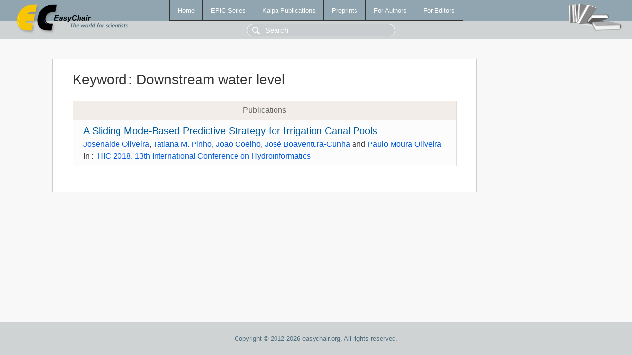

--- FILE ---
content_type: text/html; charset=UTF-8
request_url: https://yahootechpulse.easychair.org/publications/keyword/vvDX
body_size: 1082
content:
<!DOCTYPE html>
<html lang='en-US'><head><meta content='text/html; charset=UTF-8' http-equiv='Content-Type'/><title>Keyword: Downstream water level</title><link href='/images/favicon.ico' rel='icon' type='image/jpeg'/><link href='/css/cool.css?version=531' rel='StyleSheet' type='text/css'/><link href='/css/publications.css?version=531' rel='StyleSheet' type='text/css'/><script src='/js/easy.js?version=531'></script><script src='/publications/pubs.js?version=531'></script></head><body class="pubs"><table class="page"><tr style="height:1%"><td><div class="menu"><table class="menutable"><tr><td><a class="mainmenu" href="/publications/" id="t:HOME">Home</a></td><td><a class="mainmenu" href="/publications/EPiC" id="t:EPIC">EPiC Series</a></td><td><a class="mainmenu" href="/publications/Kalpa" id="t:KALPA">Kalpa Publications</a></td><td><a class="mainmenu" href="/publications/preprints" id="t:PREPRINTS">Preprints</a></td><td><a class="mainmenu" href="/publications/for_authors" id="t:FOR_AUTHORS">For Authors</a></td><td><a class="mainmenu" href="/publications/for_editors" id="t:FOR_EDITORS">For Editors</a></td></tr></table></div><div class="search_row"><form onsubmit="alert('Search is temporarily unavailable');return false;"><input id="search-input" name="query" placeholder="Search" type="text"/></form></div><div id="logo"><a href="/"><img class="logonew_alignment" src="/images/logoECpubs.png"/></a></div><div id="books"><img class="books_alignment" src="/images/books.png"/></div></td></tr><tr style="height:99%"><td class="ltgray"><div id="mainColumn"><table id="content_table"><tr><td style="vertical-align:top;width:99%"><div class="abstractBox"><h1>Keyword<span class="lr_margin">:</span>Downstream water level</h1><table class="epic_table top_margin"><thead><tr><th>Publications</th></tr></thead><tbody><tr><td><div class="title"><a href="/publications/paper/jdDt">A Sliding Mode-Based Predictive Strategy for Irrigation Canal Pools</a></div><div class="authors"><a href="/publications/author/fSlP">Josenalde Oliveira</a>, <a href="/publications/author/83sC">Tatiana M. Pinho</a>, <a href="/publications/author/gngb">Joao Coelho</a>, <a href="/publications/author/M96x">José Boaventura-Cunha</a> and <a href="/publications/author/J4hR">Paulo Moura Oliveira</a></div><div class="volume">In<span class="lr_margin">:</span><a href="/publications/volume/HIC_2018">HIC 2018. 13th International Conference on Hydroinformatics</a></div></td></tr></tbody></table></div></td></tr></table></div></td></tr><tr><td class="footer">Copyright © 2012-2026 easychair.org. All rights reserved.</td></tr></table></body></html>